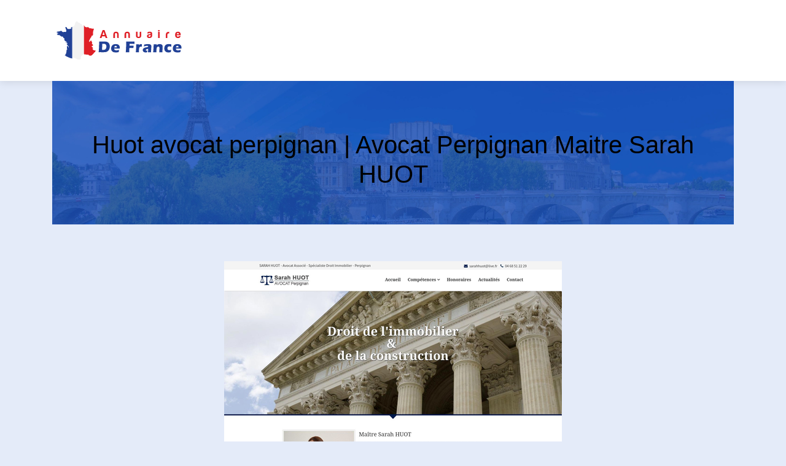

--- FILE ---
content_type: image/svg+xml
request_url: https://www.annuaire-de-france.eu/wp-content/uploads/2022/11/annuaire-de-france-4.svg
body_size: 9659
content:
<?xml version="1.0" encoding="utf-8"?>
<!-- Generator: Adobe Illustrator 16.0.0, SVG Export Plug-In . SVG Version: 6.00 Build 0)  -->
<!DOCTYPE svg PUBLIC "-//W3C//DTD SVG 1.1//EN" "http://www.w3.org/Graphics/SVG/1.1/DTD/svg11.dtd">
<svg version="1.1" id="Calque_1" xmlns="http://www.w3.org/2000/svg" xmlns:xlink="http://www.w3.org/1999/xlink" x="0px" y="0px"
	 width="219.667px" height="76px" viewBox="0 0 219.667 76" enable-background="new 0 0 219.667 76" xml:space="preserve">
<path fill="#214196" d="M1841.339-340.637v871.583c-20.493,6.431-64.083-9.459-80.915-16.938
	c-14.379-6.38-27.105-10.073-43.904-18.733c-1.008-0.513-40.763-18.526-41.375-18.543c-3.718,3.148-6.982,6.734-9.775,10.751
	c6.23-48.647-11.998-15.452-32.137-42.449c32.004-21.502,36.508-54.052,44.053-90.278c4.719-22.6-1.033-72.032,24.815-67.941
	c-23.692-45.507-12.024-157.13,32.565-54.597c26.691-6.215-24.088-59.273-28.228-64.273c-12.503-15.097-20.254-28.129-29.666-48.052
	c8.123-5.082,23.228,35.591,27.386,4.884c2.172-16.022-8.875-18.51-18.834-25.46c-9.675-6.751-20.377,19.535-26.565-0.14
	c-4.586-14.594,32.954-3.769,36.301-3.265c-13.957-34.136-67.735-37.351-76.842-79.858c-3.091-14.436,11.022-17.832,2.942-33.83
	c-4.455-8.833-22.088-12.146-26.525-17.816c-10.049-12.808-3.729-22.566-18.479-32.186c-10.543-6.875-28.914,0.827-35.937-2.09
	c-4.43-1.835-12.164-12.495-17.849-18.016c-0.893-0.858-1.728-1.603-2.496-2.147c4.445,4.156-51.489,6.296-9.445-1.058
	c-8.941-10.52-24.823-21.088-38.631-23.939c-8.604-1.775-19.378,9.264-24.732,6.908c-17.453-7.668-12.933-24.947-34.963-32.533
	c6.065-13.676,28.005-7.023,38.037-5.189c4.197-21.022-12.851-10.948-23.973-17.668c6.503-6.685,14.668-7.535,24.484-2.553
	c-4.504-27.195-33.78,2.355-39.425-20.873c-6.016-24.74,55.356-23.748,67.604-25.69c12.395-1.959,26.905-9.619,36.301-12.238
	c2.651-0.735,5.049-1.349,7.239-1.817c29.203-6.406,19.832,9.56,46.861,26.491c19.188,12.015,22.567,5.726,43.879,1.976
	c7.213-1.273,40.871,2.471,45.482,0.529c41.342-17.404-7.95-93.931-12.553-132.818c4.115,0.099,37.242,1.975,40.242,4.008
	c13.453,9.09,0.323,17.972,14.354,34.318c18.336,21.359,89.328,16.162,114.035-2.744
	C1782.23-309.27,1815.466-328.564,1841.339-340.637"/>
<path fill="#F2F2F2" d="M2160.308-385.31v797.462c-0.24-0.182-0.479-0.354-0.72-0.528c-6.752,5.14-13.51,10.279-20.27,15.42
	c-9.759,4.949-25.212,15.567-33.766,22.633c-21.625,17.833-32.351,28.988-33.061,59.984c-0.811,35.4,10.924,26.046-12.818,45.11
	c-24.055,19.303-29.879,10.841-56.215,7.644c-22.551-2.744-14.676,3.793-37.863-7.479c-15.891-7.727-11.932-25.567-38.103-17.898
	c-14.585-19.122-51.555-22.849-75.874-26.617c2.461,11.775-2.05,17.957-10.281,20.526v-871.585
	c9.33-4.354,17.709-7.767,21.709-9.676c46.879-22.361,41.771-45.953,52.58-90.063c6.256-25.559,26.014-49.705,49.2-50.869h3.472
	c6.09,0.297,12.377,2.214,18.691,6.123c4.982,3.082-0.852,18.973,11.842,26.146c17.17,9.701,15.955,10.99,31.053-3.289
	c11.851,24.642,18.08,30.187,40.822,40.481c0,0.158,16.766,10.967,17.452,11.306c-0.008-0.017-0.017-0.024-0.024-0.033
	c16.774,11.263,8.668-4.347,22.451,10.644c2.586,2.81,0.934,24.931,5.603,28.476C2133.723-358.073,2150.35-372.543,2160.308-385.31"
	/>
<path fill="#DF1F26" d="M2479.275,319.652c-1.174,7.701-6.775,14.841-10.256,22.649c7.289,7.693,6.693,12.396-1.784,14.098
	c-5.875,2.958-11.759,5.916-17.642,8.866c-14.297,16.742-31.955,41.73-47.027,56.191c-11.883,11.396-26.658,29.534-50.283,33.93
	c-22.923,4.264-67.132-2.586-70.454-27.476c-44.317,9.379-69.082-7.396-107.705-5.66c-4.604-3.372-9.206-6.735-13.817-10.099
	V-385.31c0.662-0.851,1.297-1.694,1.901-2.521c6.503,31.088,19.897,45.151,50.109,57.15c20.69,8.23,48.672-3.909,67.866,3.768
	c19.147,7.668,11.554,13.23,32.459,24.575c22.47,12.205,9.57,0.595,27.502,2.505c17.519,1.859,36.805,11.602,51.281,12.031
	c40.004,1.182,51.16-8.685,33.963,34.771c-12.502,31.6-16.51,58.621-16.824,93.774c-0.247,27.533,5.183,46.87-10.733,63.958
	c9.733-11.131-71.916,23.676-26.237,18.262c-3.891,19.883-22.426,31.699-31.441,46.524c-6.105,10.058-12.32,21.601-18.725,37.995
	c-1.893,4.852-12.115,19.643-15.271,26.725c-8.454,18.98,18.51,20.385-11.429,35.21c35.871,33.648,33.6-50.96,73.75-20.493
	c6.66,5.049-2.463,13.576,0.439,17.369c0.032,0,12.237,11.775,12.576,13.924c0.811,5.206,4.43,20.18,4.504,20.51
	c0.652,2.983-9.818,15.544-8.156,24.684c2.057,11.296,34.631,24.079,32.74,42.779c-2.992,29.583-40.045,12.057-38.971,35.904
	c0.471,10.354,70.279,50.804,21.162,62.877c17.709,15.13,3.156,21.725,31.187,36.78c9.238,4.958,48.077,17.469,50.944,0.793
	c2.545,3.331,3.884,6.479,4.371,9.503V319.652z"/>
<rect x="-2498.9" y="-712.106" fill="none" width="5200" height="1500"/>
<path fill="#214196" d="M-100.521,95.594v47.836c-1.125,0.354-3.517-0.518-4.441-0.928c-0.79-0.352-1.488-0.555-2.41-1.029
	c-0.055-0.027-2.237-1.018-2.271-1.018c-0.204,0.172-0.383,0.369-0.537,0.59c0.342-2.67-0.659-0.848-1.764-2.33
	c1.756-1.18,2.004-2.967,2.417-4.955c0.259-1.24-0.056-3.953,1.362-3.729c-1.3-2.496-0.66-8.623,1.788-2.998
	c1.465-0.34-1.322-3.252-1.549-3.525c-0.686-0.828-1.111-1.545-1.628-2.639c0.446-0.277,1.275,1.955,1.503,0.27
	c0.119-0.879-0.487-1.018-1.034-1.398c-0.531-0.371-1.119,1.072-1.458-0.008c-0.251-0.801,1.809-0.207,1.992-0.178
	c-0.766-1.875-3.718-2.051-4.217-4.385c-0.17-0.793,0.605-0.979,0.162-1.857c-0.245-0.484-1.212-0.666-1.456-0.978
	c-0.552-0.702-0.205-1.238-1.015-1.767c-0.579-0.377-1.587,0.046-1.973-0.114c-0.243-0.101-0.667-0.687-0.979-0.988
	c-0.049-0.048-0.095-0.088-0.137-0.118c0.244,0.229-2.826,0.346-0.519-0.059c-0.491-0.577-1.362-1.156-2.12-1.313
	c-0.473-0.098-1.063,0.509-1.357,0.379c-0.958-0.421-0.71-1.369-1.919-1.786c0.333-0.75,1.537-0.385,2.087-0.284
	c0.231-1.153-0.705-0.601-1.315-0.97c0.357-0.367,0.805-0.413,1.344-0.141c-0.248-1.492-1.854,0.13-2.164-1.145
	c-0.33-1.358,3.039-1.304,3.71-1.41c0.681-0.107,1.477-0.528,1.993-0.672c0.146-0.041,0.277-0.074,0.397-0.1
	c1.603-0.352,1.089,0.524,2.572,1.453c1.053,0.66,1.239,0.314,2.408,0.109c0.396-0.07,2.243,0.135,2.496,0.029
	c2.27-0.955-0.437-5.156-0.689-7.29c0.226,0.005,2.044,0.108,2.209,0.22c0.738,0.499,0.018,0.986,0.788,1.884
	c1.006,1.172,4.902,0.887,6.259-0.151C-103.765,97.314-101.941,96.256-100.521,95.594"/>
<path fill="#F2F2F2" d="M-83.014,93.141v43.77c-0.013-0.01-0.026-0.02-0.04-0.027c-0.371,0.279-0.742,0.563-1.113,0.846
	c-0.536,0.27-1.384,0.854-1.853,1.242c-1.187,0.979-1.776,1.592-1.814,3.291c-0.045,1.943,0.6,1.432-0.704,2.477
	c-1.32,1.059-1.64,0.594-3.085,0.42c-1.238-0.15-0.805,0.207-2.078-0.412c-0.872-0.422-0.655-1.402-2.091-0.98
	c-0.801-1.049-2.83-1.254-4.164-1.461c0.135,0.645-0.113,0.984-0.564,1.127V95.594c0.512-0.239,0.972-0.428,1.191-0.531
	c2.573-1.228,2.293-2.522,2.886-4.943c0.343-1.402,1.428-2.729,2.701-2.792h0.19c0.334,0.017,0.679,0.121,1.026,0.336
	c0.273,0.169-0.047,1.042,0.65,1.435c0.942,0.533,0.875,0.604,1.704-0.18c0.65,1.352,0.992,1.656,2.241,2.221
	c0,0.01,0.92,0.603,0.958,0.621c0-0.001-0.001-0.002-0.002-0.002c0.921,0.619,0.476-0.238,1.233,0.584
	c0.142,0.154,0.051,1.369,0.307,1.563C-84.474,94.637-83.561,93.842-83.014,93.141"/>
<path fill="#DF1F26" d="M-65.508,131.834c-0.064,0.422-0.372,0.814-0.563,1.242c0.4,0.424,0.367,0.682-0.098,0.775
	c-0.323,0.16-0.646,0.324-0.968,0.484c-0.785,0.92-1.754,2.291-2.581,3.086c-0.652,0.625-1.463,1.619-2.76,1.861
	c-1.258,0.234-3.685-0.143-3.867-1.508c-2.433,0.516-3.792-0.406-5.912-0.311c-0.252-0.186-0.505-0.369-0.758-0.555v-43.77
	c0.036-0.046,0.071-0.092,0.104-0.138c0.357,1.706,1.092,2.478,2.75,3.138c1.136,0.451,2.671-0.215,3.725,0.206
	c1.051,0.421,0.634,0.726,1.782,1.349c1.233,0.67,0.525,0.033,1.509,0.138c0.962,0.103,2.02,0.637,2.814,0.66
	c2.196,0.065,2.808-0.477,1.864,1.908c-0.686,1.733-0.906,3.218-0.924,5.147c-0.013,1.511,0.285,2.572-0.588,3.51
	c0.534-0.611-3.947,1.3-1.44,1.002c-0.213,1.092-1.231,1.74-1.726,2.554c-0.335,0.552-0.676,1.186-1.028,2.085
	c-0.104,0.267-0.665,1.078-0.838,1.467c-0.464,1.043,1.016,1.119-0.627,1.934c1.969,1.846,1.844-2.797,4.048-1.125
	c0.366,0.277-0.135,0.746,0.024,0.953c0.001,0,0.672,0.646,0.69,0.764c0.044,0.287,0.243,1.107,0.247,1.127
	c0.036,0.162-0.539,0.852-0.448,1.354c0.113,0.621,1.901,1.322,1.797,2.35c-0.164,1.623-2.198,0.66-2.139,1.969
	c0.026,0.568,3.858,2.789,1.162,3.451c0.972,0.832,0.174,1.193,1.712,2.02c0.507,0.271,2.639,0.959,2.796,0.043
	c0.139,0.184,0.213,0.355,0.24,0.521V131.834z"/>
<rect x="-338.735" y="75.205" fill="none" width="285.402" height="82.328"/>
<path fill="#214196" d="M32.746,15.662v51.434c-1.209,0.38-3.781-0.557-4.775-0.997c-0.849-0.378-1.6-0.597-2.591-1.107
	c-0.059-0.029-2.405-1.094-2.442-1.094c-0.219,0.185-0.412,0.396-0.577,0.634c0.368-2.87-0.708-0.911-1.896-2.505
	c1.889-1.269,2.155-3.189,2.599-5.328c0.279-1.333-0.06-4.25,1.464-4.009c-1.398-2.684-0.709-9.271,1.922-3.224
	c1.575-0.365-1.421-3.496-1.666-3.79c-0.738-0.891-1.195-1.661-1.75-2.837c0.479-0.299,1.371,2.102,1.616,0.289
	c0.128-0.944-0.523-1.094-1.112-1.503c-0.571-0.399-1.203,1.152-1.567-0.009c-0.271-0.861,1.944-0.223,2.142-0.191
	c-0.823-2.016-3.998-2.205-4.535-4.714c-0.183-0.852,0.65-1.052,0.174-1.996c-0.263-0.521-1.303-0.717-1.565-1.051
	c-0.594-0.756-0.221-1.332-1.091-1.899c-0.623-0.407-1.706,0.049-2.121-0.123c-0.261-0.109-0.718-0.738-1.053-1.063
	c-0.053-0.052-0.102-0.095-0.147-0.128c0.262,0.246-3.039,0.372-0.558-0.062c-0.528-0.621-1.465-1.245-2.28-1.413
	c-0.508-0.105-1.144,0.546-1.459,0.408c-1.03-0.453-0.763-1.472-2.063-1.921c0.358-0.807,1.652-0.414,2.244-0.305
	c0.249-1.241-0.758-0.647-1.415-1.044c0.384-0.394,0.866-0.443,1.445-0.15c-0.266-1.604-1.993,0.14-2.327-1.232
	c-0.355-1.459,3.267-1.4,3.99-1.516c0.731-0.116,1.587-0.567,2.143-0.722c0.156-0.043,0.298-0.08,0.427-0.107
	c1.724-0.378,1.17,0.565,2.766,1.563c1.132,0.709,1.332,0.338,2.589,0.117c0.426-0.076,2.412,0.146,2.684,0.031
	c2.44-1.027-0.469-5.543-0.741-7.837c0.243,0.005,2.198,0.115,2.375,0.236c0.793,0.537,0.019,1.06,0.847,2.026
	c1.082,1.26,5.271,0.953,6.729-0.163C29.258,17.513,31.219,16.374,32.746,15.662"/>
<path fill="#F2F2F2" d="M51.569,13.025v47.061c-0.014-0.011-0.028-0.021-0.042-0.029c-0.399,0.3-0.797,0.604-1.196,0.909
	c-0.576,0.29-1.488,0.918-1.993,1.336c-1.276,1.052-1.909,1.711-1.951,3.538c-0.048,2.09,0.645,1.539-0.757,2.663
	c-1.419,1.138-1.763,0.639-3.317,0.451c-1.331-0.161-0.866,0.223-2.234-0.442c-0.938-0.454-0.704-1.508-2.249-1.055
	c-0.861-1.128-3.042-1.349-4.478-1.57c0.145,0.692-0.121,1.058-0.607,1.211V15.662c0.55-0.256,1.045-0.459,1.281-0.571
	c2.766-1.319,2.465-2.711,3.103-5.315c0.369-1.508,1.536-2.934,2.904-3.001h0.205c0.359,0.017,0.73,0.13,1.103,0.361
	c0.294,0.181-0.05,1.12,0.699,1.542c1.013,0.573,0.941,0.649,1.832-0.193c0.7,1.454,1.067,1.781,2.41,2.389
	c0,0.009,0.989,0.648,1.03,0.667c0,0-0.001-0.001-0.002-0.001c0.99,0.665,0.512-0.257,1.326,0.627
	c0.152,0.167,0.055,1.472,0.33,1.682C50,14.633,50.981,13.778,51.569,13.025"/>
<path fill="#DF1F26" d="M70.393,54.628c-0.069,0.454-0.4,0.876-0.605,1.336c0.43,0.455,0.395,0.732-0.105,0.833
	c-0.347,0.173-0.694,0.349-1.041,0.521c-0.844,0.989-1.886,2.463-2.775,3.317c-0.701,0.673-1.573,1.741-2.967,2.002
	c-1.353,0.252-3.961-0.153-4.158-1.621c-2.615,0.554-4.077-0.438-6.356-0.334c-0.271-0.2-0.543-0.397-0.815-0.597V13.025
	c0.039-0.049,0.076-0.1,0.112-0.148c0.384,1.833,1.174,2.664,2.957,3.373c1.221,0.485,2.872-0.231,4.005,0.223
	c1.13,0.452,0.682,0.78,1.916,1.449c1.326,0.72,0.564,0.036,1.623,0.149c1.035,0.109,2.172,0.685,3.026,0.71
	c2.361,0.069,3.019-0.513,2.004,2.052c-0.738,1.864-0.975,3.458-0.993,5.533c-0.014,1.625,0.307,2.766-0.633,3.774
	c0.574-0.656-4.244,1.398-1.549,1.078c-0.229,1.173-1.323,1.87-1.855,2.746c-0.36,0.593-0.727,1.274-1.105,2.242
	c-0.111,0.287-0.715,1.158-0.901,1.577c-0.499,1.12,1.092,1.202-0.675,2.078c2.117,1.984,1.983-3.007,4.353-1.209
	c0.393,0.298-0.146,0.802,0.026,1.025c0.001,0,0.722,0.695,0.742,0.821c0.048,0.309,0.261,1.19,0.266,1.212
	c0.039,0.174-0.58,0.915-0.481,1.455c0.121,0.668,2.044,1.422,1.932,2.526c-0.176,1.745-2.363,0.71-2.3,2.116
	c0.028,0.611,4.148,2.999,1.249,3.711c1.045,0.895,0.187,1.283,1.841,2.172c0.545,0.292,2.837,1.031,3.007,0.046
	c0.149,0.197,0.229,0.383,0.258,0.561V54.628z"/>
<rect x="-223.386" y="-6.26" fill="none" width="306.868" height="88.52"/>
<g>
	<path fill="#DF1F26" d="M84.92,20.98l4.635,12.918h-2.792l-0.855-2.641h-4.996l-0.855,2.641h-2.831l4.313-12.063
		c0.19-0.57,0.608-0.855,1.253-0.855H84.92z M81.615,29.073h3.553l-1.786-5.49L81.615,29.073z"/>
	<path fill="#DF1F26" d="M106.58,33.898c-0.836-0.057-1.254-0.456-1.254-1.254v-5.167c-0.057-1.045-0.627-1.558-1.748-1.558
		s-1.69,0.513-1.709,1.558v6.421h-2.564V27.99c0-2.869,1.443-4.293,4.312-4.293s4.274,1.425,4.255,4.293v5.908H106.58z"/>
	<path fill="#DF1F26" d="M124.762,33.898c-0.836-0.057-1.252-0.456-1.252-1.254v-5.167c-0.059-1.045-0.627-1.558-1.748-1.558
		s-1.691,0.513-1.711,1.558v6.421h-2.564V27.99c0-2.869,1.443-4.293,4.313-4.293s4.275,1.425,4.256,4.293v5.908H124.762z"/>
	<path fill="#DF1F26" d="M144.504,29.89c0,1.729-0.438,2.869-1.33,3.419c-0.895,0.513-1.881,0.779-2.965,0.779
		c-1.045,0-1.975-0.285-2.85-0.855c-0.873-0.551-1.311-1.653-1.311-3.343v-6.041h2.527v6.554c0,1.121,0.57,1.672,1.709,1.672
		c1.141,0,1.711-0.551,1.711-1.672v-5.3c-0.02-0.835,0.379-1.253,1.215-1.253h1.293V29.89z"/>
	<path fill="#DF1F26" d="M156.684,26.471h-2.527c0.305-1.862,1.615-2.774,3.932-2.774c2.775,0,4.18,0.912,4.238,2.774v3.419
		c0,2.773-1.672,4.008-4.389,4.198c-2.414,0.19-4.086-0.931-4.086-3.153c0.059-2.413,1.805-3.059,4.352-3.306
		c1.082-0.133,1.633-0.456,1.633-1.007c-0.057-0.57-0.588-0.855-1.633-0.855C157.311,25.768,156.816,25.996,156.684,26.471z
		 M159.875,29.776v-0.931c-0.59,0.247-1.273,0.456-2.014,0.608c-1.008,0.19-1.52,0.665-1.52,1.406
		c0.057,0.798,0.475,1.178,1.271,1.178C159.02,32.037,159.875,31.201,159.875,29.776z"/>
	<path fill="#DF1F26" d="M173.326,20.98c0.836,0,1.236,0.418,1.217,1.235v0.741h-2.527V20.98H173.326z M173.326,23.849
		c0.818,0,1.217,0.399,1.217,1.216v8.833h-2.527V23.849H173.326z"/>
	<path fill="#DF1F26" d="M184.441,28.712c0.076-3.249,1.805-4.863,5.168-4.863h0.361v2.622h-0.855c-1.406,0-2.109,0.741-2.109,2.204
		v5.224h-2.564V28.712z"/>
	<path fill="#DF1F26" d="M204.107,34.126c-3.041-0.095-4.561-1.862-4.561-5.281s1.539-5.129,4.598-5.148
		c3.191,0,4.693,1.957,4.502,5.889h-6.496c0.094,1.539,0.76,2.318,1.994,2.318c0.59,0,1.141-0.247,1.635-0.722
		c0.227-0.247,0.512-0.361,0.854-0.361h1.861C207.943,32.949,206.576,34.126,204.107,34.126z M202.188,27.781h3.781
		c-0.152-1.33-0.779-2.014-1.861-2.014C203.023,25.768,202.379,26.452,202.188,27.781z"/>
</g>
<g>
	<path fill="#214196" d="M75.443,57.143c0.188-1.93,0.315-3.475,0.383-4.634c0.102-1.727,0.204-3.961,0.307-6.703
		c0.076-2.099,0.115-3.602,0.115-4.507v-1.485c0.99,0.025,1.844,0.038,2.564,0.038c0.694,0,1.603-0.02,2.729-0.057
		c1.125-0.039,2.183-0.058,3.173-0.058c1.134,0,2.128,0.067,2.982,0.203s1.652,0.415,2.393,0.838s1.36,0.978,1.859,1.663
		c0.499,0.686,0.88,1.487,1.142,2.406c0.262,0.918,0.394,1.863,0.394,2.837c0,0.956-0.102,1.877-0.305,2.761
		c-0.203,0.885-0.487,1.683-0.851,2.394s-0.789,1.322-1.276,1.835c-0.487,0.512-1.043,0.949-1.669,1.313
		c-0.465,0.271-0.935,0.482-1.409,0.635s-1.122,0.275-1.942,0.368c-0.914,0.102-1.951,0.152-3.11,0.152l-5.129-0.038
		C77.309,57.104,76.526,57.117,75.443,57.143z M80.932,53.321c0.465,0.042,0.951,0.063,1.459,0.063c0.863,0,1.632-0.076,2.309-0.229
		s1.271-0.479,1.783-0.978c0.512-0.499,0.89-1.141,1.135-1.923c0.246-0.783,0.368-1.585,0.368-2.406
		c0-1.007-0.182-1.855-0.546-2.545c-0.364-0.69-0.849-1.171-1.454-1.441s-1.428-0.406-2.469-0.406c-0.609,0-1.329,0.025-2.158,0.076
		L80.932,53.321z"/>
	<path fill="#214196" d="M108.594,53.309c-0.111,0.508-0.322,1.735-0.635,3.682c-0.982,0.194-1.807,0.324-2.477,0.387
		c-0.668,0.064-1.346,0.096-2.031,0.096c-1.007,0-1.934-0.07-2.78-0.209c-0.846-0.14-1.576-0.387-2.189-0.742
		c-0.614-0.355-1.128-0.797-1.543-1.325s-0.73-1.156-0.946-1.884s-0.324-1.476-0.324-2.245c0-1.082,0.216-2.142,0.647-3.177
		c0.432-1.036,0.988-1.846,1.669-2.429c0.681-0.584,1.466-0.998,2.355-1.243s1.799-0.368,2.729-0.368
		c0.965,0,1.887,0.112,2.762,0.337c0.877,0.224,1.619,0.615,2.229,1.174s1.043,1.189,1.301,1.892s0.387,1.46,0.387,2.272
		c0,0.482-0.055,1.02-0.164,1.612l-8.9,0.013c-0.008,0.135-0.013,0.257-0.013,0.366c0,0.911,0.326,1.581,0.978,2.011
		c0.652,0.43,1.447,0.645,2.387,0.645c0.559,0,1.195-0.065,1.912-0.197C106.662,53.844,107.543,53.622,108.594,53.309z
		 M100.785,49.208h4.189c0.01-0.144,0.014-0.267,0.014-0.368c0-0.44-0.078-0.816-0.234-1.13c-0.158-0.313-0.381-0.542-0.674-0.686
		c-0.291-0.144-0.619-0.216-0.984-0.216c-0.254,0-0.499,0.04-0.736,0.121c-0.236,0.08-0.45,0.198-0.641,0.355
		c-0.19,0.156-0.35,0.336-0.477,0.539s-0.22,0.4-0.279,0.59C100.904,48.605,100.845,48.869,100.785,49.208z"/>
	<path fill="#214196" d="M119.415,57.143c0.178-1.718,0.3-3.098,0.368-4.139c0.101-1.54,0.198-3.658,0.291-6.354
		c0.093-2.696,0.14-4.51,0.14-5.44v-1.396c2.548,0.017,4.918,0.025,7.11,0.025c2.209,0,4.333-0.009,6.373-0.025
		c-0.136,1.946-0.203,3.221-0.203,3.821l-1.104-0.038l-0.889-0.013l-0.889-0.013h-2.501c-0.288,0-1.13,0.009-2.526,0.025
		l-0.114,2.958l1.841,0.038h2.057c0.593,0,1.498-0.013,2.717-0.038c-0.093,1.6-0.14,2.853-0.14,3.758
		c-1.36-0.042-2.37-0.063-3.029-0.063c-1.115,0-2.332,0.021-3.649,0.063l-0.133,4.57l-0.013,1.701v0.559l-2.732-0.025
		C122.177,57.117,121.186,57.126,119.415,57.143z"/>
	<path fill="#214196" d="M135.807,57.143l0.393-5.637l0.127-3.237c0.009-0.584,0.013-1.181,0.013-1.79
		c0-0.618-0.009-1.384-0.025-2.298c1.024,0.017,1.837,0.025,2.438,0.025c0.702,0,1.511-0.009,2.425-0.025l-0.053,1.435
		c0.33-0.372,0.601-0.649,0.813-0.832c0.212-0.182,0.453-0.347,0.725-0.494c0.271-0.148,0.555-0.259,0.851-0.33
		c0.296-0.072,0.605-0.108,0.927-0.108c0.306,0,0.645,0.042,1.017,0.127c0.009,0.923,0.029,1.685,0.063,2.285l0.089,1.955
		c-0.465-0.136-0.9-0.203-1.307-0.203c-0.507,0-0.945,0.074-1.313,0.222c-0.368,0.148-0.693,0.373-0.977,0.674
		c-0.284,0.3-0.51,0.675-0.679,1.123c-0.17,0.448-0.288,1.159-0.355,2.133s-0.102,2.086-0.102,3.339c0,0.44,0.017,0.986,0.051,1.638
		c-0.821-0.017-1.647-0.025-2.478-0.025C137.628,57.117,136.747,57.126,135.807,57.143z"/>
	<path fill="#214196" d="M148.835,47.875c0.161-0.838,0.263-1.416,0.305-1.732c0.042-0.318,0.11-0.815,0.203-1.492
		c2.438-0.533,4.532-0.8,6.285-0.8c0.998,0,1.913,0.112,2.742,0.337c0.829,0.224,1.478,0.586,1.942,1.085
		c0.466,0.499,0.699,1.215,0.699,2.146c0,0.474-0.063,1.54-0.19,3.199s-0.224,3.834-0.291,6.525
		c-0.83-0.017-1.655-0.025-2.478-0.025c-0.796,0-1.643,0.009-2.54,0.025c0.115-0.931,0.243-2.853,0.384-5.764
		c-0.32,0.152-0.572,0.263-0.753,0.33c-0.182,0.067-0.501,0.169-0.957,0.305c-0.455,0.136-0.813,0.25-1.07,0.343
		c-0.257,0.093-0.48,0.212-0.671,0.355s-0.325,0.292-0.405,0.444s-0.12,0.321-0.12,0.508c0,0.288,0.114,0.533,0.343,0.736
		s0.593,0.305,1.092,0.305c0.178,0,0.368-0.015,0.571-0.045c0.203-0.029,0.482-0.104,0.838-0.222
		c-0.245,0.651-0.537,1.604-0.876,2.856c-0.728,0.118-1.418,0.178-2.069,0.178c-1.05,0-1.923-0.146-2.622-0.438
		c-0.697-0.293-1.235-0.765-1.611-1.416c-0.377-0.651-0.565-1.304-0.565-1.955c0-0.397,0.069-0.787,0.209-1.168
		s0.357-0.753,0.654-1.117c0.296-0.364,0.643-0.675,1.04-0.934c0.397-0.258,0.941-0.501,1.631-0.729s1.563-0.444,2.621-0.647
		c0.439-0.085,0.844-0.176,1.212-0.273c0.367-0.097,0.63-0.182,0.786-0.254c0.157-0.071,0.284-0.156,0.381-0.254
		c0.098-0.097,0.167-0.198,0.21-0.305c0.042-0.105,0.063-0.218,0.063-0.336c0-0.321-0.136-0.569-0.406-0.742
		c-0.271-0.174-0.669-0.261-1.193-0.261C152.772,46.644,150.976,47.054,148.835,47.875z"/>
	<path fill="#214196" d="M163.907,57.143c0.243-1.921,0.431-4.043,0.561-6.367c0.13-2.322,0.207-4.521,0.232-6.595
		c1.018,0.017,1.895,0.025,2.632,0.025c0.855,0,1.678-0.009,2.466-0.025l-0.127,1.727c0.279-0.313,0.521-0.561,0.724-0.743
		c0.203-0.182,0.455-0.359,0.756-0.533c0.3-0.173,0.62-0.314,0.958-0.425c0.339-0.11,0.709-0.196,1.111-0.261
		c0.401-0.063,0.822-0.095,1.263-0.095c0.609,0,1.204,0.065,1.784,0.196c0.579,0.132,1.063,0.318,1.453,0.559
		c0.39,0.242,0.715,0.542,0.978,0.902c0.263,0.359,0.436,0.746,0.521,1.161s0.127,0.842,0.127,1.282
		c0,0.321-0.034,1.016-0.103,2.082l-0.219,4.596c-0.043,0.905-0.064,1.743-0.064,2.514c-0.854-0.017-1.653-0.025-2.397-0.025
		c-1.006,0-1.924,0.009-2.752,0.025c0.077-0.771,0.158-1.915,0.243-3.434c0.085-1.52,0.128-2.588,0.128-3.206
		c0-0.956-0.185-1.623-0.553-1.999c-0.368-0.377-0.833-0.565-1.392-0.565c-0.491,0-0.955,0.161-1.392,0.482s-0.772,0.789-1.01,1.403
		c-0.237,0.613-0.405,1.622-0.503,3.027s-0.163,2.835-0.197,4.291c-0.846-0.017-1.671-0.025-2.474-0.025
		C165.814,57.117,164.896,57.126,163.907,57.143z"/>
	<path fill="#214196" d="M193.172,53.093c-0.042,0.339-0.144,0.961-0.305,1.866l-0.33,2.031c-1.329,0.321-2.628,0.482-3.897,0.482
		c-0.923,0-1.73-0.093-2.425-0.279c-0.821-0.22-1.558-0.609-2.209-1.168c-0.669-0.575-1.155-1.257-1.46-2.044
		c-0.364-0.923-0.546-1.955-0.546-3.098c0-1.05,0.178-2.061,0.533-3.034s0.88-1.775,1.574-2.406c0.694-0.63,1.464-1.053,2.311-1.27
		c0.847-0.215,1.781-0.323,2.806-0.323c0.601,0,1.206,0.032,1.815,0.095c0.609,0.064,1.362,0.201,2.26,0.413l0.025,0.292
		c0.025,0.305,0.045,0.615,0.057,0.934c0.014,0.316,0.041,0.818,0.083,1.504l0.076,1.13c-1.21-0.423-2.281-0.635-3.212-0.635
		c-0.669,0-1.255,0.129-1.758,0.388c-0.504,0.258-0.877,0.63-1.117,1.117c-0.242,0.486-0.362,1.051-0.362,1.694
		c0,0.651,0.108,1.197,0.323,1.638c0.217,0.44,0.562,0.771,1.035,0.99s0.994,0.33,1.562,0.33c0.288,0,0.628-0.029,1.022-0.089
		c0.393-0.06,0.736-0.125,1.027-0.196C192.354,53.383,192.724,53.262,193.172,53.093z"/>
	<path fill="#214196" d="M208.727,53.309c-0.11,0.508-0.321,1.735-0.635,3.682c-0.981,0.194-1.807,0.324-2.476,0.387
		c-0.669,0.064-1.346,0.096-2.031,0.096c-1.007,0-1.934-0.07-2.78-0.209c-0.847-0.14-1.576-0.387-2.189-0.742
		c-0.614-0.355-1.128-0.797-1.543-1.325s-0.73-1.156-0.945-1.884c-0.217-0.728-0.324-1.476-0.324-2.245
		c0-1.082,0.216-2.142,0.647-3.177c0.432-1.036,0.988-1.846,1.669-2.429c0.682-0.584,1.467-0.998,2.355-1.243
		s1.799-0.368,2.729-0.368c0.965,0,1.886,0.112,2.761,0.337c0.877,0.224,1.619,0.615,2.229,1.174s1.043,1.189,1.301,1.892
		c0.259,0.702,0.388,1.46,0.388,2.272c0,0.482-0.055,1.02-0.165,1.612l-8.899,0.013c-0.009,0.135-0.013,0.257-0.013,0.366
		c0,0.911,0.326,1.581,0.978,2.011s1.447,0.645,2.387,0.645c0.559,0,1.195-0.065,1.911-0.197
		C206.795,53.844,207.677,53.622,208.727,53.309z M200.919,49.208h4.189c0.009-0.144,0.013-0.267,0.013-0.368
		c0-0.44-0.078-0.816-0.234-1.13c-0.157-0.313-0.381-0.542-0.674-0.686c-0.291-0.144-0.619-0.216-0.983-0.216
		c-0.254,0-0.499,0.04-0.736,0.121c-0.237,0.08-0.45,0.198-0.642,0.355c-0.189,0.156-0.349,0.336-0.476,0.539s-0.22,0.4-0.279,0.59
		C201.037,48.605,200.979,48.869,200.919,49.208z"/>
</g>
<path fill="#214196" d="M35.062,140.257v47.836c-1.125,0.354-3.517-0.518-4.441-0.928c-0.79-0.352-1.488-0.555-2.41-1.029
	c-0.055-0.027-2.237-1.018-2.271-1.018c-0.204,0.172-0.383,0.369-0.537,0.59c0.342-2.67-0.659-0.848-1.764-2.33
	c1.756-1.18,2.004-2.967,2.417-4.955c0.259-1.24-0.056-3.953,1.362-3.729c-1.3-2.496-0.66-8.623,1.788-2.998
	c1.465-0.34-1.322-3.252-1.549-3.525c-0.686-0.828-1.111-1.545-1.628-2.639c0.446-0.277,1.275,1.955,1.503,0.27
	c0.119-0.879-0.487-1.018-1.034-1.398c-0.531-0.371-1.119,1.072-1.458-0.008c-0.251-0.801,1.809-0.207,1.992-0.178
	c-0.766-1.875-3.718-2.051-4.217-4.385c-0.17-0.792,0.605-0.979,0.162-1.856c-0.245-0.484-1.212-0.667-1.456-0.978
	c-0.552-0.703-0.205-1.238-1.015-1.767c-0.579-0.378-1.587,0.046-1.973-0.114c-0.243-0.102-0.667-0.687-0.979-0.988
	c-0.049-0.048-0.095-0.088-0.137-0.119c0.244,0.229-2.826,0.346-0.519-0.058c-0.491-0.577-1.362-1.157-2.12-1.313
	c-0.473-0.098-1.063,0.508-1.357,0.379c-0.958-0.421-0.71-1.369-1.919-1.786c0.333-0.751,1.537-0.385,2.087-0.284
	c0.231-1.154-0.705-0.602-1.315-0.971c0.357-0.366,0.805-0.412,1.344-0.14c-0.248-1.492-1.854,0.13-2.164-1.146
	c-0.33-1.357,3.039-1.303,3.71-1.41c0.681-0.107,1.477-0.527,1.993-0.672c0.146-0.04,0.277-0.074,0.397-0.1
	c1.603-0.352,1.089,0.525,2.572,1.454c1.053,0.659,1.239,0.314,2.408,0.108c0.396-0.07,2.243,0.136,2.496,0.029
	c2.27-0.955-0.437-5.155-0.689-7.289c0.226,0.005,2.044,0.107,2.209,0.22c0.738,0.499,0.018,0.985,0.788,1.884
	c1.006,1.172,4.902,0.887,6.259-0.151C31.818,141.979,33.642,140.919,35.062,140.257"/>
<path fill="#F2F2F2" d="M52.569,137.805v43.769c-0.013-0.01-0.026-0.02-0.04-0.027c-0.371,0.279-0.742,0.563-1.113,0.846
	c-0.536,0.27-1.384,0.854-1.853,1.242c-1.187,0.979-1.776,1.592-1.814,3.291c-0.045,1.943,0.6,1.432-0.704,2.477
	c-1.32,1.059-1.64,0.594-3.085,0.42c-1.238-0.15-0.805,0.207-2.078-0.412c-0.872-0.422-0.655-1.402-2.091-0.98
	c-0.801-1.049-2.83-1.254-4.164-1.461c0.135,0.645-0.113,0.984-0.564,1.127v-47.838c0.512-0.238,0.972-0.427,1.191-0.531
	c2.573-1.227,2.293-2.521,2.886-4.943c0.343-1.402,1.428-2.729,2.701-2.791h0.19c0.334,0.016,0.679,0.121,1.026,0.336
	c0.273,0.168-0.047,1.041,0.65,1.434c0.942,0.533,0.875,0.604,1.704-0.18c0.65,1.353,0.992,1.656,2.241,2.222
	c0,0.009,0.92,0.603,0.958,0.62c0,0-0.001-0.001-0.002-0.001c0.921,0.618,0.476-0.239,1.233,0.583
	c0.142,0.155,0.051,1.369,0.307,1.564C51.109,139.3,52.022,138.505,52.569,137.805"/>
<path fill="#DF1F26" d="M70.075,176.497c-0.064,0.422-0.372,0.814-0.563,1.242c0.4,0.424,0.367,0.682-0.098,0.775
	c-0.323,0.16-0.646,0.324-0.968,0.484c-0.785,0.92-1.754,2.291-2.581,3.086c-0.652,0.625-1.463,1.619-2.76,1.861
	c-1.258,0.234-3.685-0.143-3.867-1.508c-2.433,0.516-3.792-0.406-5.912-0.311c-0.252-0.186-0.505-0.369-0.758-0.555v-43.769
	c0.036-0.046,0.071-0.093,0.104-0.138c0.357,1.705,1.092,2.478,2.75,3.137c1.136,0.451,2.671-0.215,3.725,0.207
	c1.051,0.42,0.634,0.726,1.782,1.348c1.233,0.67,0.525,0.033,1.509,0.139c0.962,0.102,2.02,0.637,2.814,0.66
	c2.196,0.064,2.808-0.477,1.864,1.908c-0.686,1.733-0.906,3.217-0.924,5.146c-0.013,1.512,0.285,2.572-0.588,3.51
	c0.534-0.61-3.947,1.301-1.44,1.003c-0.213,1.091-1.231,1.739-1.726,2.554c-0.335,0.552-0.676,1.186-1.028,2.085
	c-0.104,0.267-0.665,1.077-0.838,1.467c-0.464,1.042,1.016,1.118-0.627,1.933c1.969,1.846,1.844-2.797,4.048-1.125
	c0.366,0.277-0.135,0.746,0.024,0.953c0.001,0,0.672,0.646,0.69,0.764c0.044,0.287,0.243,1.107,0.247,1.127
	c0.036,0.162-0.539,0.852-0.448,1.354c0.113,0.621,1.901,1.322,1.797,2.35c-0.164,1.623-2.198,0.66-2.139,1.969
	c0.026,0.568,3.858,2.789,1.162,3.451c0.972,0.832,0.174,1.193,1.712,2.02c0.507,0.271,2.639,0.959,2.796,0.043
	c0.139,0.184,0.213,0.355,0.24,0.521V176.497z"/>
<rect x="-203.152" y="119.868" fill="none" width="285.402" height="82.328"/>
<text transform="matrix(1 0 0 1 76.0996 155.9307)" fill="#DF1F26" font-family="'HarabaraMaisBold-HarabaraMaisBold'" font-size="19" letter-spacing="8">Annuaire</text>
<text transform="matrix(1 0 0 1 73.6479 178.1748)" fill="#214196" font-family="'ErasITC-Bold'" font-size="26">De France</text>
<text transform="matrix(1 0 0 1 77.8135 -31.0264)" fill="#214196" font-family="'BackToSchoolRegular'" font-size="22">De France</text>
</svg>
